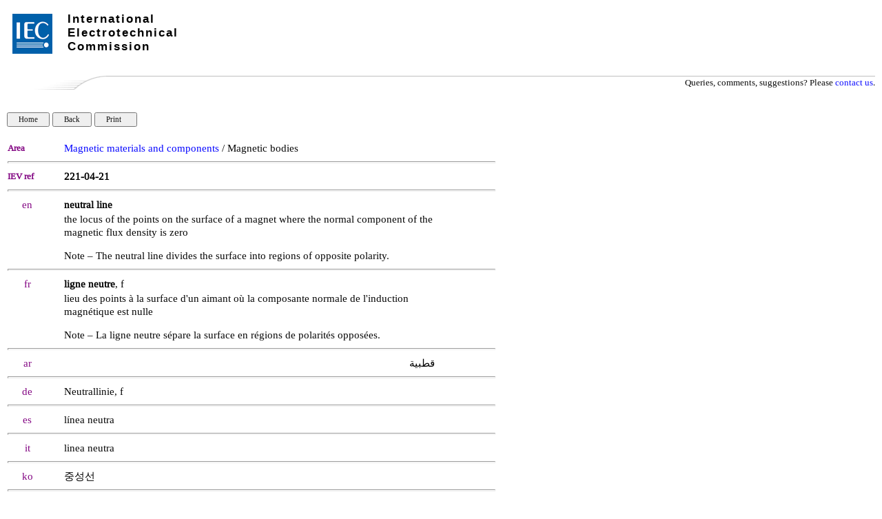

--- FILE ---
content_type: text/html; charset=UTF-8
request_url: https://electropedia.org/iev/iev.nsf/display?openform&ievref=221-04-21
body_size: 14489
content:
<!DOCTYPE HTML PUBLIC "-//W3C//DTD HTML 4.01 Transitional//EN">
<html>
<head>
<TITLE>IEC 60050 - International Electrotechnical Vocabulary - Details for IEV number 221-04-21: "neutral line"</TITLE>
<meta name="Description" content="Definition of neutral line by Electropedia. Meaning of neutral line. Translations of neutral line. Equivalent terms for neutral line." />
<meta name="Keywords" content="neutral line,ligne neutre, f,قطبية,Neutrallinie, f,línea neutra,linea neutra,中性線,linia neutralna magnesu,linha neutra,neutrallinje,중성선,中性线, dictionary, definition, meaning, translation, term, terminology, IEC 60050, Electropedia, IEV 221-04-21,IEV, International, Electrotechnical, Vocabulary, VEI, Vocabulaire, Electrotechnique, Internationale, IEC, electric, electronic" />
<meta name="Copyright" content="IEC - International Electrotechnical Commission" />
<meta name="Language" content="English, French, Arabic, Chinese, Czech, Finnish, German, Italian, Japanese, Norwegian, Polish, Portuguese, Russian, Serbian, Slovenian, Spanish, Swedish" />
<SCRIPT language="JavaScript">   

function printWindow() { bV = parseInt(navigator.appVersion); if (bV >= 4) window.print(); }

function popup(name) { msgWindow=open(name,'popup','history=yes,toolbar=no,scrollbars=yes,resizable=yes,width=700,height=750'); }

</SCRIPT>  

<STYLE TYPE="text/css">    
a:link {color: blue ; text-decoration: none} 
a:visited { color: blue  ; text-decoration: none } 
a:active { color: blue ; text-decoration: none } 
a:hover { color: blue ; text-decoration: none; background-color: #C0C0C0}
table {font-family: arial} 
td { font-size: 11pt; font-family: Arial, Helvetica, sans-serif }
h6 {page-break-before: always;} 
</STYLE>

<STYLE TYPE="text/css" media="print"> 
.hide { display: none } 
</STYLE>
<script type="text/javascript">
var _paq = window._paq = window._paq || []; 
/* tracker methods like 'setCustomDimension' should be called before 'trackPageView' */ 
_paq.push(['trackPageView']); 
_paq.push(['enableLinkTracking']); 
(function() { 
    var u='//ruby.ops.iec.ch/'; 
    _paq.push(['setTrackerUrl', u+'matomo.php']); 
    _paq.push(['setSiteId', '12']); 
    var d=document, g=d.createElement('script'), s=d.getElementsByTagName('script')[0]; 
    g.async=true; g.src=u+'matomo.js'; s.parentNode.insertBefore(g,s); 
  })(); 
</script>

<meta name="Description" content="neutral line,ligne neutre, f,قطبية,Neutrallinie, f,línea neutra,linea neutra,中性線,linia neutralna magnesu,linha neutra,neutrallinje,중성선,中性线" >
<STYLE TYPE="text/css">
@font-face {    font-family: 'liberation_serifitalic';    
src: url('/font/Liberation-Serif-fontfacekit/web%20fonts/liberationserif_italic_macroman/LiberationSerif-Italic-webfont.eot');    
src: url('/font/Liberation-Serif-fontfacekit/web%20fonts/liberationserif_italic_macroman/LiberationSerif-Italic-webfont.eot?#iefix') format('embedded-opentype'),         
url('/font/Liberation-Serif-fontfacekit/web%20fonts/liberationserif_italic_macroman/LiberationSerif-Italic-webfont.woff') format('woff'),         
url('/font/Liberation-Serif-fontfacekit/web%20fonts/liberationserif_italic_macroman/LiberationSerif-Italic-webfont.ttf') format('truetype'),         
url('/font/Liberation-Serif-fontfacekit/web%20fonts/liberationserif_italic_macroman/LiberationSerif-Italic-webfont.svg#liberation_serifitalic') format('svg');    
}

@font-face {    font-family: 'liberation_serifregular';    
src: url('/font/Liberation-Serif-fontfacekit/web%20fonts/liberationserif_regular_macroman/LiberationSerif-Regular-webfont.eot');    
src: url('/font/Liberation-Serif-fontfacekit/web%20fonts/liberationserif_regular_macroman/LiberationSerif-Regular-webfont.eot?#iefix') format('embedded-opentype'),         
url('/font/Liberation-Serif-fontfacekit/web%20fonts/liberationserif_regular_macroman/LiberationSerif-Regular-webfont.woff') format('woff'),         
url('/font/Liberation-Serif-fontfacekit/web%20fonts/liberationserif_regular_macroman/LiberationSerif-Regular-webfont.ttf') format('truetype'),         
url('/font/Liberation-Serif-fontfacekit/web%20fonts/liberationserif_regular_macroman/LiberationSerif-Regular-webfont.svg#liberation_serifregular') format('svg');    
font-weight: normal;    font-style: normal;}
* {font-family:  liberation_serifregular;}body {font-family:  liberation_serifregular;}td {font-family:  liberation_serifregular;}i {font-family:  liberation_serifitalic;}#copy  td { font-size:11px; }#copy  a { font-size:11px; text-decoration: none;}#copy  {border-top: 1px #c0c0c0 solid;}hr {height: 1px; color: #c0c0c0;}</STYLE><script type="text/javascript" src="/mathjax/MathJax.js?config=TeX-AMS-MML_HTMLorMML"></script>
<script language="JavaScript" type="text/javascript">
<!-- 
document._domino_target = "_self";
function _doClick(v, o, t, h) {
  var form = document._Display;
  if (form.onsubmit) {
     var retVal = form.onsubmit();
     if (typeof retVal == "boolean" && retVal == false)
       return false;
  }
  var target = document._domino_target;
  if (o.href != null) {
    if (o.target != null)
       target = o.target;
  } else {
    if (t != null)
      target = t;
  }
  form.target = target;
  form.__Click.value = v;
  if (h != null)
    form.action += h;
  form.submit();
  return false;
}
// -->
</script>
</head>
<body text="#000000" bgcolor="#FFFFFF" leftmargin=10 topmargin=0>

<form method="post" action="/iev/iev.nsf/display?OpenForm&amp;Seq=1&amp;ievref=221-04-21" name="_Display">
<input type="hidden" name="__Click" value="0" /><style>
.Top {
  margin: auto;
  height: 109px;
  padding: 0px;
font-family: Arial, Helvetica;
}
.logolink {
  position: relative;
  width: 260px;
  height: 60px;
  top: 20px;
  left: 8px;
  float: left;
  font-family: Arial, Helvetica, sans-serif;
}
.logolink h1 {
  color: #000;
  font-size: 17px;
  font-weight: bold;
  letter-spacing: 2px;
float:left;
top:-60px;
margin:0;
margin-left:80px;
position:relative;
  font-family: Arial, Helvetica, sans-serif;
}
.top {
  outline: none;
  margin: 0px;
  padding: 0px;
  font-family: Arial, Helvetica, sans-serif;
  font-size: 12px;
}
</style><div class="Top">
  <div class="logolink"><a title="Back to homepage" href="http://www.iec.ch/">
  <img title="www.iec.ch" alt=" www.iec.ch" src="/img/logo.jpg"></a>
    <h1>International</h1>
    <h1>Electrotechnical</h1>
    <h1>Commission</h1>
  </div>
</div>
<table width="100%" border="0" cellspacing="0" cellpadding="0">
<tr valign="top"><td width="1%" valign="middle"><img width="65" height="1" src="/icons/ecblank.gif" border="0" alt="" /><br />
</td><td width="1%"><img width="19" height="1" src="/icons/ecblank.gif" border="0" alt="" /><br />
</td><td width="46%" valign="middle"><img width="1" height="1" src="/icons/ecblank.gif" border="0" alt="" /><br />
</td><td width="1%"><img width="19" height="1" src="/icons/ecblank.gif" border="0" alt="" /><br />
</td><td width="54%"><img width="1" height="1" src="/icons/ecblank.gif" border="0" alt="" /><br />
</td></tr>
</table>

<table style="width: 100%; margin-bottom: 10px;" cellpadding=0 width="100%" border="0" cellspacing="0" cellpadding="0">
<tr valign="top"><td style="width: 144px;" width="15%"><img src="/iev/iev.nsf/30c867bbcbcee00dc1257e81003e697e/$Body/0.DE4?OpenElement&amp;FieldElemFormat=gif" width="144" height="20" /></td><td class="hide" style="border-top: 1px #c0c0c0 solid; width: 100% !important; " width="85%"><div align="right"><font size="2" face="Arial">Queries, comments, suggestions? Please </font><a href="https://www.iec.ch/contact"><font size="2" face="Arial">contact us</font></a><font size="2" face="Arial">.</font></div></td></tr>
</table>
<br />

<input type="button" value="   Home   " class="hide" style="font-size: 11px;" onclick="window.open('/iev/iev.nsf/6d6bdd8667c378f7c12581fa003d80e7?OpenForm', document._domino_target);" />
<input type="button" onclick="history.back()" value="   Back   " class="hide" style="font-size: 11px;" />
<input type="button" onclick="printWindow()" value="   Print     " class="hide" style="font-size: 11px;" /><style>
	td.col1 {width:57px;}
	td.col11 {width:55px;}
	td.col2 {width:21px;}
	td.col21 {width:19px;width:25px; text-align:left;}
	td.col3 {width:567px;}
	td.col4 {width:57px;}
	table.table1 {width:710px;}
</style>
<font face=""><br>

    <br />

    <table class ="table1" cellpadding="1" cellspacing="0" border="0" cellpadding="0">
        <tr valign="top">
            <td class="col1"><b><font size="2" color="#800080" face="Arial">Area</font></b></td>
	<td class="col2"><img width="1" height="1" src="/icons/ecblank.gif" border="0" alt="" /></td>
	<td class="col3"><b><font size="2" face="Arial"></font></b><a href=index?openform&part=221>Magnetic materials and components</a> / Magnetic bodies </td>
            <td class="col4"><img width="1" height="1" src="/icons/ecblank.gif" border="0" alt="" /></td>
        </tr>

        <tr valign="top">
            <td colspan="4"><hr></td>
        </tr>
        <tr valign="top">
            <td><b><font size="2" color="#800080" face="Arial">IEV ref</font></b></td>
            <td><img width="1" height="1" src="/icons/ecblank.gif" border="0" alt="" /></td>
            <td><b><b>221-04-21</b></b></td>
            <td><img width="1" height="1" src="/icons/ecblank.gif" border="0" alt="" /></td>
        </tr>


        <tr valign="top">
            <td colspan="4"><hr></td>
        </tr>
        <tr valign="top">
            <td><div align="center"><font color="#800080">en</font></div></td>
            <td><img width="1" height="1" src="/icons/ecblank.gif" border="0" alt="" /></td>
            <td><b>neutral line</b></td>
        </tr>
        <tr valign="top">
            <td><img width="1" height="1" src="/icons/ecblank.gif" border="0" alt="" /></td>
            <td><img width="1" height="1" src="/icons/ecblank.gif" border="0" alt="" /></td>
            <td> the locus of the points on the surface of a magnet where the normal component of the magnetic flux density is zero
 <p>Note – The neutral line divides the surface into regions of opposite polarity.   </td>
            <td><img width="1" height="1" src="/icons/ecblank.gif" border="0" alt="" /></td>
        </tr>

        <tr valign="top">
            <td colspan="4"><hr></td>
        </tr>
        <tr valign="top">
            <td><div align="center"><font color="#800080">fr</font></div></td>
            <td><img width="1" height="1" src="/icons/ecblank.gif" border="0" alt="" /></td>
            <td> <b>ligne neutre</b>, f</td>
        </tr>
        <tr valign="top">
            <td><img width="1" height="1" src="/icons/ecblank.gif" border="0" alt="" /></td>
            <td><img width="1" height="1" src="/icons/ecblank.gif" border="0" alt="" /></td>
            <td> lieu des points à la surface d'un aimant où la composante normale de l'induction magnétique est nulle
 <p>Note – La ligne neutre sépare la surface en régions de polarités opposées. </td>
            <td><img width="1" height="1" src="/icons/ecblank.gif" border="0" alt="" /></td>
        </tr>

        <tr valign="top">
            <td colspan="4"><hr></td>
        </tr>
        <tr valign="top">
            <td><div align="center"><font color="#800080">ar</font></div></td>
            <td><img width="1" height="1" src="/icons/ecblank.gif" border="0" alt="" /></td>
            <td style="direction:rtl; text-align:right;padding-right: 30px" width="567"> قطبية</td>
        </tr>

        <tr valign="top">
            <td colspan="4"><hr></td>
        </tr>
        <tr valign="top">
            <td><div align="center"><font color="#800080">de</font></div></td>
            <td><img width="1" height="1" src="/icons/ecblank.gif" border="0" alt="" /></td>
            <td> Neutrallinie, f</td>
        </tr>

        <tr valign="top">
            <td colspan="4"><hr></td>
        </tr>
        <tr valign="top">
            <td><div align="center"><font color="#800080">es</font></div></td>
            <td><img width="1" height="1" src="/icons/ecblank.gif" border="0" alt="" /></td>
            <td> línea neutra</td>
        </tr>


        <tr valign="top">
            <td colspan="4"><hr></td>
        </tr>
        <tr valign="top">
            <td><div align="center"><font color="#800080">it</font></div></td>
            <td><img width="1" height="1" src="/icons/ecblank.gif" border="0" alt="" /></td>
            <td> linea neutra</td>
        </tr>

        <tr valign="top">
            <td colspan="4"><hr></td>
        </tr>
        <tr valign="top">
            <td><div align="center"><font color="#800080" face="Arial">ko</font></div></td>
            <td><img width="1" height="1" src="/icons/ecblank.gif" border="0" alt="" /></td>
            <td> 중성선</td>
        </tr>

        <tr valign="top">
            <td width="701" colspan="4"><hr></td>
        </tr>
        <tr valign="top">
            <td><div align="center"><font color="#800080">ja</font></div></td>
            <td><img width="1" height="1" src="/icons/ecblank.gif" border="0" alt="" /></td>
            <td lang="ja-jp"> 中性線</td>
        </tr>




        <tr valign="top">
            <td colspan="4"><hr></td>
        </tr>
        <tr valign="top">
            <td><div align="center"><font color="#800080" face="Arial">pl</font></div></td>
            <td><img width="1" height="1" src="/icons/ecblank.gif" border="0" alt="" /></td>
            <td> linia neutralna magnesu</td>
        </tr>
        <tr valign="top">
            <td colspan="4"><hr></td>
        </tr>
        <tr valign="top">
            <td><div align="center"><font color="#800080" face="Arial">pt</font></div></td>
            <td><img width="1" height="1" src="/icons/ecblank.gif" border="0" alt="" /></td>
            <td> linha neutra</td>
        </tr>



        <tr valign="top">
            <td colspan="4"><hr></td>
        </tr>
        <tr valign="top">
            <td><div align="center"><font color="#800080">sv</font></div></td>
            <td><img width="1" height="1" src="/icons/ecblank.gif" border="0" alt="" /></td>
            <td> neutrallinje</td>
        </tr>

        <tr valign="top">
            <td colspan="4"><hr></td>
        </tr>
        <tr valign="top">
            <td><div align="center"><font color="#800080" face="Arial">zh</font></div></td>
            <td><img width="1" height="1" src="/icons/ecblank.gif" border="0" alt="" /></td>
            <td> 中性线</td>
        </tr>
    </table>
  
</font><hr>
<table width="100%" border="0" cellspacing="0" cellpadding="0">
<tr valign="top"><td width="25%"><font color="#800080">Publication date:</font>   1990-10  </td><td width="75%"><div align="right"><a href="http://www.iec.ch/about/copyright/copyright-db_entry.htm" target="_blank"><font color="#003399">Copyright</font></a> © <a href="https://www.iec.ch/about-us" target="_blank"><font color="#003399">IEC</font></a> 2026. All Rights Reserved.</div></td></tr>
</table>
</form>
</body>
</html>
